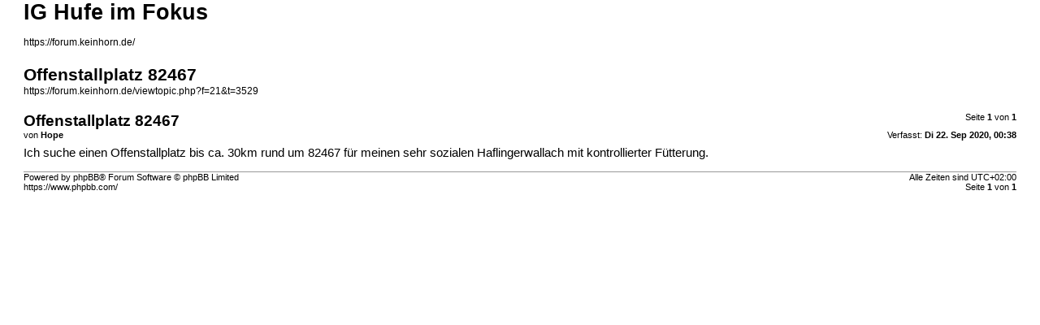

--- FILE ---
content_type: text/html; charset=UTF-8
request_url: https://forum.keinhorn.de/viewtopic.php?f=21&t=3529&sid=c7d3b99d0ca54697b05ece9f1a8a8bc9&view=print
body_size: 784
content:
<!DOCTYPE html>
<html dir="ltr" lang="de">
<head>
<meta charset="utf-8" />
<meta http-equiv="X-UA-Compatible" content="IE=edge">
<meta name="robots" content="noindex" />

<title>IG Hufe im Fokus &bull; Offenstallplatz 82467</title>

<link href="./styles/prosilver/theme/print.css" rel="stylesheet">
<link href="./styles/prosilver/theme/bidi.css" rel="stylesheet">
</head>
<body id="phpbb" class="ltr">
<div id="wrap" class="wrap">
	<a id="top" class="top-anchor" accesskey="t"></a>

	<div id="page-header">
		<h1>IG Hufe im Fokus</h1>
		<p><br /><a href="https://forum.keinhorn.de/">https://forum.keinhorn.de/</a></p>

		<h2>Offenstallplatz 82467</h2>
		<p><a href="https://forum.keinhorn.de/viewtopic.php?f=21&amp;t=3529">https://forum.keinhorn.de/viewtopic.php?f=21&amp;t=3529</a></p>
	</div>

	<div id="page-body" class="page-body">
		<div class="page-number">Seite <strong>1</strong> von <strong>1</strong></div>
					<div class="post">
				<h3>Offenstallplatz 82467</h3>
				<div class="date">Verfasst: <strong>Di 22. Sep 2020, 00:38</strong></div>
				<div class="author">von <strong>Hope</strong></div>
				<div class="content">Ich suche einen Offenstallplatz bis ca. 30km rund um 82467 für meinen sehr sozialen Haflingerwallach mit kontrollierter Fütterung.</div>
			</div>
			<hr />
			</div>

	<div id="page-footer" class="page-footer">
		<div class="page-number">Alle Zeiten sind <span title="UTC+2">UTC+02:00</span><br />Seite <strong>1</strong> von <strong>1</strong></div>
		<div class="copyright">Powered by phpBB&reg; Forum Software &copy; phpBB Limited<br />https://www.phpbb.com/</div>
	</div>
</div>

</body>
</html>
